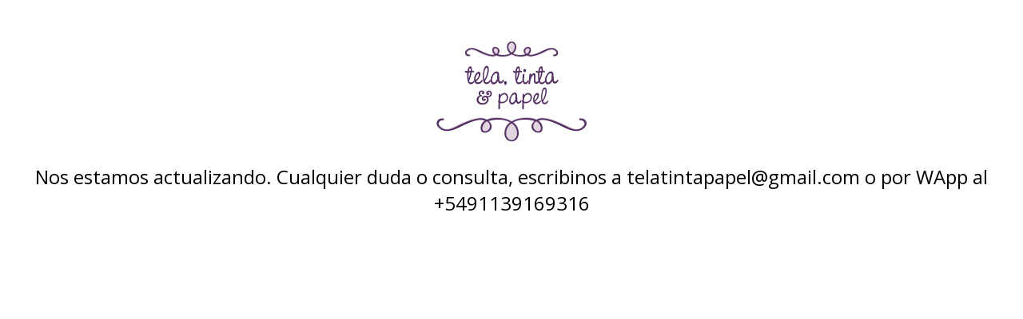

--- FILE ---
content_type: text/html; charset=UTF-8
request_url: https://telatintapapel.com.ar/agendas/cuaderno-o-agenda-a6-cow001
body_size: 547
content:
<html lang="es">
    <head>
        <title>Tienda online de Tela Tinta Papel</title>
        <meta charset="UTF-8">
        <meta name="viewport" content="width=device-width,user-scalable=no,initial-scale=1.0,minimum-scale=1.0,maximum-scale=1.0"/>
        <link rel="stylesheet" href="https://fonts.googleapis.com/css2?family=Open+Sans:wght@300;400;700&display=swap">
        <link rel="stylesheet" href="https://cdn.jsdelivr.net/npm/uikit@3.5.5/dist/css/uikit.min.css"/>
        <style>
            h1, h3, a 
            { 
                font-family: 'Open Sans', sans-serif; 
                color: #000;
            }
            .off-mode
            {
                margin-top: 50px;
            }
            .off-mode__title
            {
                margin-bottom: 0px;
            }
            .off-mode__subtitle
            {
                margin-top: 25px;
                margin-bottom: 0px;
            }
            .off-mode__logo
            {
                display: block;
                margin: auto;
                max-width: 300px;
                width: auto;
                height: auto;
            }
        </style>
    </head>
    <body>
        <div class="off-mode uk-container">
                            <a href="https://www.telatintapapel.com.ar">
                    <img src="https://d22fxaf9t8d39k.cloudfront.net/854f8adf2170bb3e1713b9d3f0aa6bcc44a5998d385797fd357fd83cea19a44e14569.png" class="off-mode__logo" alt="Logo">
                </a>
                        <h3 class="off-mode__subtitle uk-text-center">
                Nos estamos actualizando. Cualquier duda o consulta, escribinos a telatintapapel@gmail.com o por WApp al +5491139169316
            </h3>
        </div>  
        <script src="https://cdn.jsdelivr.net/npm/uikit@3.5.5/dist/js/uikit.min.js"></script>
        <script src="https://cdn.jsdelivr.net/npm/uikit@3.5.5/dist/js/uikit-icons.min.js"></script> 
    </body>
</html>